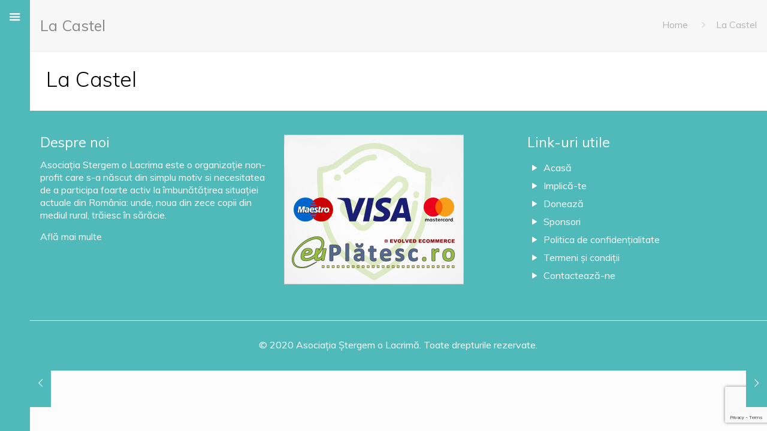

--- FILE ---
content_type: text/html; charset=utf-8
request_url: https://www.google.com/recaptcha/api2/anchor?ar=1&k=6LfKJcAZAAAAAC3H2E1Ky6tw9e-A02rzUY7vwzTr&co=aHR0cHM6Ly9zdGVyZ2Vtb2xhY3JpbWEucm86NDQz&hl=en&v=N67nZn4AqZkNcbeMu4prBgzg&size=invisible&anchor-ms=20000&execute-ms=30000&cb=ir3q9zturv7q
body_size: 48704
content:
<!DOCTYPE HTML><html dir="ltr" lang="en"><head><meta http-equiv="Content-Type" content="text/html; charset=UTF-8">
<meta http-equiv="X-UA-Compatible" content="IE=edge">
<title>reCAPTCHA</title>
<style type="text/css">
/* cyrillic-ext */
@font-face {
  font-family: 'Roboto';
  font-style: normal;
  font-weight: 400;
  font-stretch: 100%;
  src: url(//fonts.gstatic.com/s/roboto/v48/KFO7CnqEu92Fr1ME7kSn66aGLdTylUAMa3GUBHMdazTgWw.woff2) format('woff2');
  unicode-range: U+0460-052F, U+1C80-1C8A, U+20B4, U+2DE0-2DFF, U+A640-A69F, U+FE2E-FE2F;
}
/* cyrillic */
@font-face {
  font-family: 'Roboto';
  font-style: normal;
  font-weight: 400;
  font-stretch: 100%;
  src: url(//fonts.gstatic.com/s/roboto/v48/KFO7CnqEu92Fr1ME7kSn66aGLdTylUAMa3iUBHMdazTgWw.woff2) format('woff2');
  unicode-range: U+0301, U+0400-045F, U+0490-0491, U+04B0-04B1, U+2116;
}
/* greek-ext */
@font-face {
  font-family: 'Roboto';
  font-style: normal;
  font-weight: 400;
  font-stretch: 100%;
  src: url(//fonts.gstatic.com/s/roboto/v48/KFO7CnqEu92Fr1ME7kSn66aGLdTylUAMa3CUBHMdazTgWw.woff2) format('woff2');
  unicode-range: U+1F00-1FFF;
}
/* greek */
@font-face {
  font-family: 'Roboto';
  font-style: normal;
  font-weight: 400;
  font-stretch: 100%;
  src: url(//fonts.gstatic.com/s/roboto/v48/KFO7CnqEu92Fr1ME7kSn66aGLdTylUAMa3-UBHMdazTgWw.woff2) format('woff2');
  unicode-range: U+0370-0377, U+037A-037F, U+0384-038A, U+038C, U+038E-03A1, U+03A3-03FF;
}
/* math */
@font-face {
  font-family: 'Roboto';
  font-style: normal;
  font-weight: 400;
  font-stretch: 100%;
  src: url(//fonts.gstatic.com/s/roboto/v48/KFO7CnqEu92Fr1ME7kSn66aGLdTylUAMawCUBHMdazTgWw.woff2) format('woff2');
  unicode-range: U+0302-0303, U+0305, U+0307-0308, U+0310, U+0312, U+0315, U+031A, U+0326-0327, U+032C, U+032F-0330, U+0332-0333, U+0338, U+033A, U+0346, U+034D, U+0391-03A1, U+03A3-03A9, U+03B1-03C9, U+03D1, U+03D5-03D6, U+03F0-03F1, U+03F4-03F5, U+2016-2017, U+2034-2038, U+203C, U+2040, U+2043, U+2047, U+2050, U+2057, U+205F, U+2070-2071, U+2074-208E, U+2090-209C, U+20D0-20DC, U+20E1, U+20E5-20EF, U+2100-2112, U+2114-2115, U+2117-2121, U+2123-214F, U+2190, U+2192, U+2194-21AE, U+21B0-21E5, U+21F1-21F2, U+21F4-2211, U+2213-2214, U+2216-22FF, U+2308-230B, U+2310, U+2319, U+231C-2321, U+2336-237A, U+237C, U+2395, U+239B-23B7, U+23D0, U+23DC-23E1, U+2474-2475, U+25AF, U+25B3, U+25B7, U+25BD, U+25C1, U+25CA, U+25CC, U+25FB, U+266D-266F, U+27C0-27FF, U+2900-2AFF, U+2B0E-2B11, U+2B30-2B4C, U+2BFE, U+3030, U+FF5B, U+FF5D, U+1D400-1D7FF, U+1EE00-1EEFF;
}
/* symbols */
@font-face {
  font-family: 'Roboto';
  font-style: normal;
  font-weight: 400;
  font-stretch: 100%;
  src: url(//fonts.gstatic.com/s/roboto/v48/KFO7CnqEu92Fr1ME7kSn66aGLdTylUAMaxKUBHMdazTgWw.woff2) format('woff2');
  unicode-range: U+0001-000C, U+000E-001F, U+007F-009F, U+20DD-20E0, U+20E2-20E4, U+2150-218F, U+2190, U+2192, U+2194-2199, U+21AF, U+21E6-21F0, U+21F3, U+2218-2219, U+2299, U+22C4-22C6, U+2300-243F, U+2440-244A, U+2460-24FF, U+25A0-27BF, U+2800-28FF, U+2921-2922, U+2981, U+29BF, U+29EB, U+2B00-2BFF, U+4DC0-4DFF, U+FFF9-FFFB, U+10140-1018E, U+10190-1019C, U+101A0, U+101D0-101FD, U+102E0-102FB, U+10E60-10E7E, U+1D2C0-1D2D3, U+1D2E0-1D37F, U+1F000-1F0FF, U+1F100-1F1AD, U+1F1E6-1F1FF, U+1F30D-1F30F, U+1F315, U+1F31C, U+1F31E, U+1F320-1F32C, U+1F336, U+1F378, U+1F37D, U+1F382, U+1F393-1F39F, U+1F3A7-1F3A8, U+1F3AC-1F3AF, U+1F3C2, U+1F3C4-1F3C6, U+1F3CA-1F3CE, U+1F3D4-1F3E0, U+1F3ED, U+1F3F1-1F3F3, U+1F3F5-1F3F7, U+1F408, U+1F415, U+1F41F, U+1F426, U+1F43F, U+1F441-1F442, U+1F444, U+1F446-1F449, U+1F44C-1F44E, U+1F453, U+1F46A, U+1F47D, U+1F4A3, U+1F4B0, U+1F4B3, U+1F4B9, U+1F4BB, U+1F4BF, U+1F4C8-1F4CB, U+1F4D6, U+1F4DA, U+1F4DF, U+1F4E3-1F4E6, U+1F4EA-1F4ED, U+1F4F7, U+1F4F9-1F4FB, U+1F4FD-1F4FE, U+1F503, U+1F507-1F50B, U+1F50D, U+1F512-1F513, U+1F53E-1F54A, U+1F54F-1F5FA, U+1F610, U+1F650-1F67F, U+1F687, U+1F68D, U+1F691, U+1F694, U+1F698, U+1F6AD, U+1F6B2, U+1F6B9-1F6BA, U+1F6BC, U+1F6C6-1F6CF, U+1F6D3-1F6D7, U+1F6E0-1F6EA, U+1F6F0-1F6F3, U+1F6F7-1F6FC, U+1F700-1F7FF, U+1F800-1F80B, U+1F810-1F847, U+1F850-1F859, U+1F860-1F887, U+1F890-1F8AD, U+1F8B0-1F8BB, U+1F8C0-1F8C1, U+1F900-1F90B, U+1F93B, U+1F946, U+1F984, U+1F996, U+1F9E9, U+1FA00-1FA6F, U+1FA70-1FA7C, U+1FA80-1FA89, U+1FA8F-1FAC6, U+1FACE-1FADC, U+1FADF-1FAE9, U+1FAF0-1FAF8, U+1FB00-1FBFF;
}
/* vietnamese */
@font-face {
  font-family: 'Roboto';
  font-style: normal;
  font-weight: 400;
  font-stretch: 100%;
  src: url(//fonts.gstatic.com/s/roboto/v48/KFO7CnqEu92Fr1ME7kSn66aGLdTylUAMa3OUBHMdazTgWw.woff2) format('woff2');
  unicode-range: U+0102-0103, U+0110-0111, U+0128-0129, U+0168-0169, U+01A0-01A1, U+01AF-01B0, U+0300-0301, U+0303-0304, U+0308-0309, U+0323, U+0329, U+1EA0-1EF9, U+20AB;
}
/* latin-ext */
@font-face {
  font-family: 'Roboto';
  font-style: normal;
  font-weight: 400;
  font-stretch: 100%;
  src: url(//fonts.gstatic.com/s/roboto/v48/KFO7CnqEu92Fr1ME7kSn66aGLdTylUAMa3KUBHMdazTgWw.woff2) format('woff2');
  unicode-range: U+0100-02BA, U+02BD-02C5, U+02C7-02CC, U+02CE-02D7, U+02DD-02FF, U+0304, U+0308, U+0329, U+1D00-1DBF, U+1E00-1E9F, U+1EF2-1EFF, U+2020, U+20A0-20AB, U+20AD-20C0, U+2113, U+2C60-2C7F, U+A720-A7FF;
}
/* latin */
@font-face {
  font-family: 'Roboto';
  font-style: normal;
  font-weight: 400;
  font-stretch: 100%;
  src: url(//fonts.gstatic.com/s/roboto/v48/KFO7CnqEu92Fr1ME7kSn66aGLdTylUAMa3yUBHMdazQ.woff2) format('woff2');
  unicode-range: U+0000-00FF, U+0131, U+0152-0153, U+02BB-02BC, U+02C6, U+02DA, U+02DC, U+0304, U+0308, U+0329, U+2000-206F, U+20AC, U+2122, U+2191, U+2193, U+2212, U+2215, U+FEFF, U+FFFD;
}
/* cyrillic-ext */
@font-face {
  font-family: 'Roboto';
  font-style: normal;
  font-weight: 500;
  font-stretch: 100%;
  src: url(//fonts.gstatic.com/s/roboto/v48/KFO7CnqEu92Fr1ME7kSn66aGLdTylUAMa3GUBHMdazTgWw.woff2) format('woff2');
  unicode-range: U+0460-052F, U+1C80-1C8A, U+20B4, U+2DE0-2DFF, U+A640-A69F, U+FE2E-FE2F;
}
/* cyrillic */
@font-face {
  font-family: 'Roboto';
  font-style: normal;
  font-weight: 500;
  font-stretch: 100%;
  src: url(//fonts.gstatic.com/s/roboto/v48/KFO7CnqEu92Fr1ME7kSn66aGLdTylUAMa3iUBHMdazTgWw.woff2) format('woff2');
  unicode-range: U+0301, U+0400-045F, U+0490-0491, U+04B0-04B1, U+2116;
}
/* greek-ext */
@font-face {
  font-family: 'Roboto';
  font-style: normal;
  font-weight: 500;
  font-stretch: 100%;
  src: url(//fonts.gstatic.com/s/roboto/v48/KFO7CnqEu92Fr1ME7kSn66aGLdTylUAMa3CUBHMdazTgWw.woff2) format('woff2');
  unicode-range: U+1F00-1FFF;
}
/* greek */
@font-face {
  font-family: 'Roboto';
  font-style: normal;
  font-weight: 500;
  font-stretch: 100%;
  src: url(//fonts.gstatic.com/s/roboto/v48/KFO7CnqEu92Fr1ME7kSn66aGLdTylUAMa3-UBHMdazTgWw.woff2) format('woff2');
  unicode-range: U+0370-0377, U+037A-037F, U+0384-038A, U+038C, U+038E-03A1, U+03A3-03FF;
}
/* math */
@font-face {
  font-family: 'Roboto';
  font-style: normal;
  font-weight: 500;
  font-stretch: 100%;
  src: url(//fonts.gstatic.com/s/roboto/v48/KFO7CnqEu92Fr1ME7kSn66aGLdTylUAMawCUBHMdazTgWw.woff2) format('woff2');
  unicode-range: U+0302-0303, U+0305, U+0307-0308, U+0310, U+0312, U+0315, U+031A, U+0326-0327, U+032C, U+032F-0330, U+0332-0333, U+0338, U+033A, U+0346, U+034D, U+0391-03A1, U+03A3-03A9, U+03B1-03C9, U+03D1, U+03D5-03D6, U+03F0-03F1, U+03F4-03F5, U+2016-2017, U+2034-2038, U+203C, U+2040, U+2043, U+2047, U+2050, U+2057, U+205F, U+2070-2071, U+2074-208E, U+2090-209C, U+20D0-20DC, U+20E1, U+20E5-20EF, U+2100-2112, U+2114-2115, U+2117-2121, U+2123-214F, U+2190, U+2192, U+2194-21AE, U+21B0-21E5, U+21F1-21F2, U+21F4-2211, U+2213-2214, U+2216-22FF, U+2308-230B, U+2310, U+2319, U+231C-2321, U+2336-237A, U+237C, U+2395, U+239B-23B7, U+23D0, U+23DC-23E1, U+2474-2475, U+25AF, U+25B3, U+25B7, U+25BD, U+25C1, U+25CA, U+25CC, U+25FB, U+266D-266F, U+27C0-27FF, U+2900-2AFF, U+2B0E-2B11, U+2B30-2B4C, U+2BFE, U+3030, U+FF5B, U+FF5D, U+1D400-1D7FF, U+1EE00-1EEFF;
}
/* symbols */
@font-face {
  font-family: 'Roboto';
  font-style: normal;
  font-weight: 500;
  font-stretch: 100%;
  src: url(//fonts.gstatic.com/s/roboto/v48/KFO7CnqEu92Fr1ME7kSn66aGLdTylUAMaxKUBHMdazTgWw.woff2) format('woff2');
  unicode-range: U+0001-000C, U+000E-001F, U+007F-009F, U+20DD-20E0, U+20E2-20E4, U+2150-218F, U+2190, U+2192, U+2194-2199, U+21AF, U+21E6-21F0, U+21F3, U+2218-2219, U+2299, U+22C4-22C6, U+2300-243F, U+2440-244A, U+2460-24FF, U+25A0-27BF, U+2800-28FF, U+2921-2922, U+2981, U+29BF, U+29EB, U+2B00-2BFF, U+4DC0-4DFF, U+FFF9-FFFB, U+10140-1018E, U+10190-1019C, U+101A0, U+101D0-101FD, U+102E0-102FB, U+10E60-10E7E, U+1D2C0-1D2D3, U+1D2E0-1D37F, U+1F000-1F0FF, U+1F100-1F1AD, U+1F1E6-1F1FF, U+1F30D-1F30F, U+1F315, U+1F31C, U+1F31E, U+1F320-1F32C, U+1F336, U+1F378, U+1F37D, U+1F382, U+1F393-1F39F, U+1F3A7-1F3A8, U+1F3AC-1F3AF, U+1F3C2, U+1F3C4-1F3C6, U+1F3CA-1F3CE, U+1F3D4-1F3E0, U+1F3ED, U+1F3F1-1F3F3, U+1F3F5-1F3F7, U+1F408, U+1F415, U+1F41F, U+1F426, U+1F43F, U+1F441-1F442, U+1F444, U+1F446-1F449, U+1F44C-1F44E, U+1F453, U+1F46A, U+1F47D, U+1F4A3, U+1F4B0, U+1F4B3, U+1F4B9, U+1F4BB, U+1F4BF, U+1F4C8-1F4CB, U+1F4D6, U+1F4DA, U+1F4DF, U+1F4E3-1F4E6, U+1F4EA-1F4ED, U+1F4F7, U+1F4F9-1F4FB, U+1F4FD-1F4FE, U+1F503, U+1F507-1F50B, U+1F50D, U+1F512-1F513, U+1F53E-1F54A, U+1F54F-1F5FA, U+1F610, U+1F650-1F67F, U+1F687, U+1F68D, U+1F691, U+1F694, U+1F698, U+1F6AD, U+1F6B2, U+1F6B9-1F6BA, U+1F6BC, U+1F6C6-1F6CF, U+1F6D3-1F6D7, U+1F6E0-1F6EA, U+1F6F0-1F6F3, U+1F6F7-1F6FC, U+1F700-1F7FF, U+1F800-1F80B, U+1F810-1F847, U+1F850-1F859, U+1F860-1F887, U+1F890-1F8AD, U+1F8B0-1F8BB, U+1F8C0-1F8C1, U+1F900-1F90B, U+1F93B, U+1F946, U+1F984, U+1F996, U+1F9E9, U+1FA00-1FA6F, U+1FA70-1FA7C, U+1FA80-1FA89, U+1FA8F-1FAC6, U+1FACE-1FADC, U+1FADF-1FAE9, U+1FAF0-1FAF8, U+1FB00-1FBFF;
}
/* vietnamese */
@font-face {
  font-family: 'Roboto';
  font-style: normal;
  font-weight: 500;
  font-stretch: 100%;
  src: url(//fonts.gstatic.com/s/roboto/v48/KFO7CnqEu92Fr1ME7kSn66aGLdTylUAMa3OUBHMdazTgWw.woff2) format('woff2');
  unicode-range: U+0102-0103, U+0110-0111, U+0128-0129, U+0168-0169, U+01A0-01A1, U+01AF-01B0, U+0300-0301, U+0303-0304, U+0308-0309, U+0323, U+0329, U+1EA0-1EF9, U+20AB;
}
/* latin-ext */
@font-face {
  font-family: 'Roboto';
  font-style: normal;
  font-weight: 500;
  font-stretch: 100%;
  src: url(//fonts.gstatic.com/s/roboto/v48/KFO7CnqEu92Fr1ME7kSn66aGLdTylUAMa3KUBHMdazTgWw.woff2) format('woff2');
  unicode-range: U+0100-02BA, U+02BD-02C5, U+02C7-02CC, U+02CE-02D7, U+02DD-02FF, U+0304, U+0308, U+0329, U+1D00-1DBF, U+1E00-1E9F, U+1EF2-1EFF, U+2020, U+20A0-20AB, U+20AD-20C0, U+2113, U+2C60-2C7F, U+A720-A7FF;
}
/* latin */
@font-face {
  font-family: 'Roboto';
  font-style: normal;
  font-weight: 500;
  font-stretch: 100%;
  src: url(//fonts.gstatic.com/s/roboto/v48/KFO7CnqEu92Fr1ME7kSn66aGLdTylUAMa3yUBHMdazQ.woff2) format('woff2');
  unicode-range: U+0000-00FF, U+0131, U+0152-0153, U+02BB-02BC, U+02C6, U+02DA, U+02DC, U+0304, U+0308, U+0329, U+2000-206F, U+20AC, U+2122, U+2191, U+2193, U+2212, U+2215, U+FEFF, U+FFFD;
}
/* cyrillic-ext */
@font-face {
  font-family: 'Roboto';
  font-style: normal;
  font-weight: 900;
  font-stretch: 100%;
  src: url(//fonts.gstatic.com/s/roboto/v48/KFO7CnqEu92Fr1ME7kSn66aGLdTylUAMa3GUBHMdazTgWw.woff2) format('woff2');
  unicode-range: U+0460-052F, U+1C80-1C8A, U+20B4, U+2DE0-2DFF, U+A640-A69F, U+FE2E-FE2F;
}
/* cyrillic */
@font-face {
  font-family: 'Roboto';
  font-style: normal;
  font-weight: 900;
  font-stretch: 100%;
  src: url(//fonts.gstatic.com/s/roboto/v48/KFO7CnqEu92Fr1ME7kSn66aGLdTylUAMa3iUBHMdazTgWw.woff2) format('woff2');
  unicode-range: U+0301, U+0400-045F, U+0490-0491, U+04B0-04B1, U+2116;
}
/* greek-ext */
@font-face {
  font-family: 'Roboto';
  font-style: normal;
  font-weight: 900;
  font-stretch: 100%;
  src: url(//fonts.gstatic.com/s/roboto/v48/KFO7CnqEu92Fr1ME7kSn66aGLdTylUAMa3CUBHMdazTgWw.woff2) format('woff2');
  unicode-range: U+1F00-1FFF;
}
/* greek */
@font-face {
  font-family: 'Roboto';
  font-style: normal;
  font-weight: 900;
  font-stretch: 100%;
  src: url(//fonts.gstatic.com/s/roboto/v48/KFO7CnqEu92Fr1ME7kSn66aGLdTylUAMa3-UBHMdazTgWw.woff2) format('woff2');
  unicode-range: U+0370-0377, U+037A-037F, U+0384-038A, U+038C, U+038E-03A1, U+03A3-03FF;
}
/* math */
@font-face {
  font-family: 'Roboto';
  font-style: normal;
  font-weight: 900;
  font-stretch: 100%;
  src: url(//fonts.gstatic.com/s/roboto/v48/KFO7CnqEu92Fr1ME7kSn66aGLdTylUAMawCUBHMdazTgWw.woff2) format('woff2');
  unicode-range: U+0302-0303, U+0305, U+0307-0308, U+0310, U+0312, U+0315, U+031A, U+0326-0327, U+032C, U+032F-0330, U+0332-0333, U+0338, U+033A, U+0346, U+034D, U+0391-03A1, U+03A3-03A9, U+03B1-03C9, U+03D1, U+03D5-03D6, U+03F0-03F1, U+03F4-03F5, U+2016-2017, U+2034-2038, U+203C, U+2040, U+2043, U+2047, U+2050, U+2057, U+205F, U+2070-2071, U+2074-208E, U+2090-209C, U+20D0-20DC, U+20E1, U+20E5-20EF, U+2100-2112, U+2114-2115, U+2117-2121, U+2123-214F, U+2190, U+2192, U+2194-21AE, U+21B0-21E5, U+21F1-21F2, U+21F4-2211, U+2213-2214, U+2216-22FF, U+2308-230B, U+2310, U+2319, U+231C-2321, U+2336-237A, U+237C, U+2395, U+239B-23B7, U+23D0, U+23DC-23E1, U+2474-2475, U+25AF, U+25B3, U+25B7, U+25BD, U+25C1, U+25CA, U+25CC, U+25FB, U+266D-266F, U+27C0-27FF, U+2900-2AFF, U+2B0E-2B11, U+2B30-2B4C, U+2BFE, U+3030, U+FF5B, U+FF5D, U+1D400-1D7FF, U+1EE00-1EEFF;
}
/* symbols */
@font-face {
  font-family: 'Roboto';
  font-style: normal;
  font-weight: 900;
  font-stretch: 100%;
  src: url(//fonts.gstatic.com/s/roboto/v48/KFO7CnqEu92Fr1ME7kSn66aGLdTylUAMaxKUBHMdazTgWw.woff2) format('woff2');
  unicode-range: U+0001-000C, U+000E-001F, U+007F-009F, U+20DD-20E0, U+20E2-20E4, U+2150-218F, U+2190, U+2192, U+2194-2199, U+21AF, U+21E6-21F0, U+21F3, U+2218-2219, U+2299, U+22C4-22C6, U+2300-243F, U+2440-244A, U+2460-24FF, U+25A0-27BF, U+2800-28FF, U+2921-2922, U+2981, U+29BF, U+29EB, U+2B00-2BFF, U+4DC0-4DFF, U+FFF9-FFFB, U+10140-1018E, U+10190-1019C, U+101A0, U+101D0-101FD, U+102E0-102FB, U+10E60-10E7E, U+1D2C0-1D2D3, U+1D2E0-1D37F, U+1F000-1F0FF, U+1F100-1F1AD, U+1F1E6-1F1FF, U+1F30D-1F30F, U+1F315, U+1F31C, U+1F31E, U+1F320-1F32C, U+1F336, U+1F378, U+1F37D, U+1F382, U+1F393-1F39F, U+1F3A7-1F3A8, U+1F3AC-1F3AF, U+1F3C2, U+1F3C4-1F3C6, U+1F3CA-1F3CE, U+1F3D4-1F3E0, U+1F3ED, U+1F3F1-1F3F3, U+1F3F5-1F3F7, U+1F408, U+1F415, U+1F41F, U+1F426, U+1F43F, U+1F441-1F442, U+1F444, U+1F446-1F449, U+1F44C-1F44E, U+1F453, U+1F46A, U+1F47D, U+1F4A3, U+1F4B0, U+1F4B3, U+1F4B9, U+1F4BB, U+1F4BF, U+1F4C8-1F4CB, U+1F4D6, U+1F4DA, U+1F4DF, U+1F4E3-1F4E6, U+1F4EA-1F4ED, U+1F4F7, U+1F4F9-1F4FB, U+1F4FD-1F4FE, U+1F503, U+1F507-1F50B, U+1F50D, U+1F512-1F513, U+1F53E-1F54A, U+1F54F-1F5FA, U+1F610, U+1F650-1F67F, U+1F687, U+1F68D, U+1F691, U+1F694, U+1F698, U+1F6AD, U+1F6B2, U+1F6B9-1F6BA, U+1F6BC, U+1F6C6-1F6CF, U+1F6D3-1F6D7, U+1F6E0-1F6EA, U+1F6F0-1F6F3, U+1F6F7-1F6FC, U+1F700-1F7FF, U+1F800-1F80B, U+1F810-1F847, U+1F850-1F859, U+1F860-1F887, U+1F890-1F8AD, U+1F8B0-1F8BB, U+1F8C0-1F8C1, U+1F900-1F90B, U+1F93B, U+1F946, U+1F984, U+1F996, U+1F9E9, U+1FA00-1FA6F, U+1FA70-1FA7C, U+1FA80-1FA89, U+1FA8F-1FAC6, U+1FACE-1FADC, U+1FADF-1FAE9, U+1FAF0-1FAF8, U+1FB00-1FBFF;
}
/* vietnamese */
@font-face {
  font-family: 'Roboto';
  font-style: normal;
  font-weight: 900;
  font-stretch: 100%;
  src: url(//fonts.gstatic.com/s/roboto/v48/KFO7CnqEu92Fr1ME7kSn66aGLdTylUAMa3OUBHMdazTgWw.woff2) format('woff2');
  unicode-range: U+0102-0103, U+0110-0111, U+0128-0129, U+0168-0169, U+01A0-01A1, U+01AF-01B0, U+0300-0301, U+0303-0304, U+0308-0309, U+0323, U+0329, U+1EA0-1EF9, U+20AB;
}
/* latin-ext */
@font-face {
  font-family: 'Roboto';
  font-style: normal;
  font-weight: 900;
  font-stretch: 100%;
  src: url(//fonts.gstatic.com/s/roboto/v48/KFO7CnqEu92Fr1ME7kSn66aGLdTylUAMa3KUBHMdazTgWw.woff2) format('woff2');
  unicode-range: U+0100-02BA, U+02BD-02C5, U+02C7-02CC, U+02CE-02D7, U+02DD-02FF, U+0304, U+0308, U+0329, U+1D00-1DBF, U+1E00-1E9F, U+1EF2-1EFF, U+2020, U+20A0-20AB, U+20AD-20C0, U+2113, U+2C60-2C7F, U+A720-A7FF;
}
/* latin */
@font-face {
  font-family: 'Roboto';
  font-style: normal;
  font-weight: 900;
  font-stretch: 100%;
  src: url(//fonts.gstatic.com/s/roboto/v48/KFO7CnqEu92Fr1ME7kSn66aGLdTylUAMa3yUBHMdazQ.woff2) format('woff2');
  unicode-range: U+0000-00FF, U+0131, U+0152-0153, U+02BB-02BC, U+02C6, U+02DA, U+02DC, U+0304, U+0308, U+0329, U+2000-206F, U+20AC, U+2122, U+2191, U+2193, U+2212, U+2215, U+FEFF, U+FFFD;
}

</style>
<link rel="stylesheet" type="text/css" href="https://www.gstatic.com/recaptcha/releases/N67nZn4AqZkNcbeMu4prBgzg/styles__ltr.css">
<script nonce="oIMfgTNizkWTC6AmI13YWQ" type="text/javascript">window['__recaptcha_api'] = 'https://www.google.com/recaptcha/api2/';</script>
<script type="text/javascript" src="https://www.gstatic.com/recaptcha/releases/N67nZn4AqZkNcbeMu4prBgzg/recaptcha__en.js" nonce="oIMfgTNizkWTC6AmI13YWQ">
      
    </script></head>
<body><div id="rc-anchor-alert" class="rc-anchor-alert"></div>
<input type="hidden" id="recaptcha-token" value="[base64]">
<script type="text/javascript" nonce="oIMfgTNizkWTC6AmI13YWQ">
      recaptcha.anchor.Main.init("[\x22ainput\x22,[\x22bgdata\x22,\x22\x22,\[base64]/[base64]/[base64]/[base64]/[base64]/UltsKytdPUU6KEU8MjA0OD9SW2wrK109RT4+NnwxOTI6KChFJjY0NTEyKT09NTUyOTYmJk0rMTxjLmxlbmd0aCYmKGMuY2hhckNvZGVBdChNKzEpJjY0NTEyKT09NTYzMjA/[base64]/[base64]/[base64]/[base64]/[base64]/[base64]/[base64]\x22,\[base64]\\u003d\x22,\x22GcOhw7zDhMOMYgLDrcOiwoDCkcOcdcKUwpDDqMOyw61pwpwHHQsUw7hGVlUQdj/DjkbDuMOoE8KmRsOGw5saLsO5GsKdw74Wwq3CncK4w6nDoQPDg8O4WMKKci9Gax/DocOEOsOgw73DmcK8wphow77DtiokCETCizYSSVoQNm8Pw643HsO7wolmPwLCkB3Ds8Opwo1dwrRsJsKHCGXDswckcMKucCdiw4rCp8OqacKKV1law6t8NWHCl8ODXyjDhzp2wrLCuMKPw5YOw4PDjMKVeMOnYHzDp3XCnMOow5/[base64]/CvCJgCHnDqMKQNcK5IcOHMcK2G2Aow5IDeAHDkmzCgcOawrDDlsOMwr1ZIlvDisOuNljDqBhYNWF8JsKJIMKUYMK/w7PChSbDlsO/[base64]/Co2QyazJsDxfDgMOqw6jDh8K+w7pKbMOHVXF9wqXDthFww77Dv8K7GSTDqsKqwoI9GkPCpStvw6gmwpfCoko+RsOnfkxWw44cBMKNwoUYwo1KW8OAf8O6w5RnAznDtEPCucKAA8KYGMKGCMKFw5vCtsKSwoAww7nDiV4Hw7jDtgvCuVNNw7EfEMK/Hi/Cv8OKwoDDo8OXX8KdWMKqF10+w6JmwroHKsO1w53DgVLDojhXP8KqPsKzwo7CpsKwworCgsOiwoPCvsK+dMOUMjErN8KwJlPDl8OGw7gOeT4sJmvDisKMw63Dgz1lw4xdw6YpSgTCgcOWw5LCmMKfwoV7KMKIwpfDuGvDt8KdIy4Dwr/DpnIJKMOJw7Ydw4M8ScKLbS1UTXNYwoFIwq3CmSs0w7jClsKZJE/[base64]/DvDsuw5vDsWkFfcKqYMKofRLCvcORCMOaWcKzwpwcw5jCkXfClMKhb8KibcK4wqoOP8Omw6ROwqjDu8OyN2IQR8KWw6EydcKLTk7Dn8O2wo1VTcO3w6fCkhDCqlYAwpYCwpFVTcKYbMKIMyHDil1kK8KuwqHCjsObw6LDiMKyw6/[base64]/Dg8OyOMKfND4NVsK/Wx4qQ8OgAsONQMK2PsKBwq3DtX/[base64]/Dny3Dv8Ohw7bDoR/Cjz7DjAV5w4TDlDZoasOqO3rCpgHDrcOAw7YjCBFww6NMPsKUL8OOImQEaALDgV3Cl8OZP8OjKsOkQX3CkcKUPsO2RHvCuAXCtcKVL8O/wprDoBUbYCMdwqTDl8Kcw6zDoMOgw4jCv8KTRR1Yw4/[base64]/DtSdmAQ1/AlDDh8OPGMOsNjlGFl3ClytvEX46w69lVW/[base64]/[base64]/Dl8Obwq7DtcKYwq7DosKhW2BGw6YEVCjCrcKYw6bDu8O1w6bCvcKrwoLCoSzCmUAPw6LCp8K7WT1yVATDoyFtwrbChsKOwq3DmFrCkcKew75nw6/CiMKNw5QUJcKfw53DuDTDsiXClWolTwXDtmI8d3U1wrxoe8OtWiMcTwvDlcOhw45zw78Hw6DDhBvDsErDh8KVwpHCrcK/wqIDLsOUSsKscUx4N8Knw6TCtzF5M03Di8OaWVjDt8OcwoQGw6PCghjCpl3CugzCtVTClMOdR8OiVMOBC8OQG8KxDm4Gw4MWwpZzZcOzP8OyASBlwrbCjcKcwqzDklF1w7srwp/CuMOywpYzV8OSw6XCgCjCn2TCgMKxw7dPU8KUwqorw4rDi8KWwrnCkg3CtngMdsO7wqRlC8KfLcKkFS5kdlpFw6LDk8KLdE82dcOhwosMw5Zgw5wXNm5ARSsXUcKPb8OpwrfDksKbwrPChEjDuMO/NcKnG8O7McO1w4/DocK8w4HCo3TCuXsnHX9vV2nDtsOsbcOeccKtCsK9w5w8GW5yaXDCmSvCuk10wqDDnGNHUMKsw6LDgcKKwrgyw51Hw53DvMKewovCosOJdcKxw4LDl8Ozwo4mNQbCrsKGw6LCgsOxK3nCqcOWwpvDm8KuKA/[base64]/wqp9w5bCn8Oqw55zwpRlwrbCh3FlahvClsOAACUOw4HCjMKoBzhnwqzCrkbCrxomHAjCtDYWIBfCvUfCrRVyGknCvsOjw5rCnznCvGsRWMKlw5kXVsOSwqt9woDCrsO8C1J/wqjDsWnCuTjDsnLCjz0ifMOTFcOJw6gGw7zDqU0qwoDDt8OTw4HCqCzDvQR0PknCg8OSw74WO0hAF8OZw4PDpSfDrx9aeCfDocKHw4fCkcOWTMOJw6/Cligww4drdnslfXTDlMOgTsKDw6RDw5vCiRDDl3nDiEcSUcKjXWsMblhzd8KDN8Ogw7LDuDrCosKiw45dwq7DvgTDksOJe8OUDcKKCiJfVkhaw709YHzDs8KTDFEzw5bDg1lYAsOVXEjDlTDDhjQPNMK8ZnHDscOpwpnDmF0Vwo/DjyZZEcOtc3ENUAXCoMKGw7xoJi/DjsOcwrbClcKCw6AJw5bDgMOfw5XDu0XDgMKjw6rDvyrCiMKYw6/[base64]/E3XDlsK4wqMEJ3Q9UcKnwozDk8KfFsO9HMKzwq49NcOQw67CrMKoCUV0w6TCrylBUk5lw63CpMOjKsOBTy7Cm1NkwqJMHUzCusOPw4pIZA16BMOuwrcuecKWJ8KFwqJrw4ZxUyTCpnpEwp3CjcKVEmU9w5I4wq4tdMKxwqDCp2/Dl8Kdf8OewofCgCFYFgfDg8OQwrzCikXDtUtlw6dDK3/ChsOSwrUnZ8OaPcKkDnVmw6HDvFA/[base64]/[base64]/asKzwoTDsMKjfgjCv8Knw6Z+OsOKw67Cj3jCksKgaG/Du0zDjxjDqDPCjMKdw5wKwrXDvyzCvUpGwoUCw5YICsKGYsKew6tywrsvwqrCkE7DqFIUw7zDih7ClE7DsgQBwpzDgsKzw7JBXl3DvgvCgcOHw548w4zDksKdwpLCqUHCoMOPwpjDkcOvw7cOMR/CrlPDpQoHDGDCuVlgw7Egw5LCmFrCskrCr8KSw4rCpC4Iwq/Co8KswrtvW8Ovwp1PP2nDnmp9WMK9wq8jw4fCgMODwpjDj8OuPwjDhcKywq3CtTXDvcKhIcOZw7/[base64]/XE7Cr8KVIcOyw5gXwopSLi9hw5DCvcK4C8KOwp98wqHCu8K6FsOCciQwwoIDbsKvwozCqg/[base64]/DqMOSQyXCmUpuwoHCr8K7wqc8wqkaMcOACGBSScK9wqQJYsKdS8Onwr/CvsOjw6rDoDtTJMKTQcOhWV3Ch0pIwpsnwrMBBMOTwpHCnQjCimJoD8KDYMKhw6Y/FWYDKHcoWcKgwrDDkyHDiMKUw47CoAwreh1uXUshw5U0wp/[base64]/aUfDuz1rKcK2w4F/wq/[base64]/DtMOPwpV+ScKWwoNlLllfVH/DnsKsPMOHccOZfAg0w7NmLcK7eEt7w7oIw5YXw4bDi8O6wrt0ZizDpcKPw6jDlAJHTWVdasOWJ2fDpcKywq12VMKzUFg5GsOhUsOqwo8dAWQreMOORTbDkD7Cm8K8w6/CvMOVXMOhwrQgw7rDlsKVP2XCk8K4bcKjeBtJS8ORC2jCsDIDwqrDkBTDjCHCri/Dp2XDuEQgw77Cv1DDhcKkCwM/dcKdwoR6wqU7wp7Dl0Rmw49scsKRcRvDqsKJNcObG2jDsgjCuAA8RB81LsO6a8Oaw5gWw61nOcOAw4XDgGk9ZV7Dn8Kpw5JAfcO9Q1zCrcO8wrDCrsKnwq9pwox7RVdhKn7Ckw7CkmfDilHCqsKEf8ObecKoCzfDo8OJVwDDrnFxdHPDl8KaI8OpwpEWCH8KZMOuXcK/wow0dMOCwqLDgxMtQVzDqQAIw7Q4wqjDkE/DkiYXw7Njw5/DikbCt8KHEcKmwoXCiTd+woDDsUt7fMKtaR8Jw7NTw4MDw59HwqhmaMOsFsKLWsOXPcORMcOHw7DCrEzCp3bCt8K9w5/[base64]/CkMKmLxjCvcKtwrPCp8OWw7ZtNsKRwqYqHiTChzLDsGrCpcOLZ8KfIMOBeRRZwqvDjxdYwqXCkwR4cMO9w4oUJHY5wobDlcOBDMK1KU4FcXTDr8Osw5Z6w5vCm0PCpWPCsi/DkVl2wqTDjsO1w7wiPsO3w7rCh8KBw7w9XMKswq7CrsK5TcOpSMOiw7N0CSRDwp/[base64]/JsOPw40PcsKuDcKrZcOWw6IWVMKLwpA3G8KZV8KvWkFmw6fDssK1KsORSSJbbsOCf8OTwqzDoD08ZCNAw6xmwqbCocK5w7EnIMOYNMOvw68rw7DCmsOJw51QMsOUWMOjJHDCvsKJwqkawrRTZGFVTMKUwowZw6AAwrcKLsKvwptswpF/LMO7C8O4w7g4wpDCrnPCgcK/w47Ds8KoPBA4UcORWTTCv8Kawo51wrXCpMOxF8O/wq7Dr8ODw6MFG8KQw4QATT7Ckxk1ZMKhw6fCs8O2wpEVBn/[base64]/YMKFGwwDwqcCw5PDsTR/wpFUw4dDWSnDkcKCw7gkP8Kywo7DugNKbcOfw4jDqGXClQEEw7khwpw3IsKTVUgTwpvDocOgTnRUw5RBw47DpiQfw6XCnBtFLTHDpW0YQMOnwofCh11AVcOeVwp5EsOJPF8uwobCp8K9BgHDvcKFwr/[base64]/DlSUnwpZjwoYzwqpcwqfDv1PDr3LCtytQw6bCq8OMwrjDlXbCiMKgw6LDg03CiUHCmCfDk8KYW2rDhUHDlMOywozDhsKib8OxGMK5UcOkQsOqw4bCusOHw5fCsUE5DgsJUUhuTcKDVsO7w5LCsMOzwpROw7DDkSgyZsKIUxwUPMO/TRV4w6QFw7InCMKRJ8OtVcK/LMODCsKuw40RVXHDtMONw6ohZsKOw5dSw47CtVHCncOSwojCucOxw4zDicOBw4UKw5B8I8O2w51vcwjDq8OvOsKJw7MMw6DDsELCt8Kqw4/CpRTCocKSMEkyw57DhScMXRpUZQtTXT5YwpbDo0JtQ8ONHMK3BxwWesOew57DiEwOWGzCjBtmYHsJJWLDuzzDuDLCkVTChcKZWMKXS8KYAsO5AMOeV0Q8MBxlXsKfDiwiw5XDjMOOTMKgw7hAwqo7woLDjsKwwqUnw4/[base64]/[base64]/[base64]/[base64]/XTVbw6dObsKTIsOgw6zCnMOhw6rCuHDDgMOvUWzCilrDpcOgwpowSDEKw6cnw65ew57DosKKw5jDgcOKIMKTCyYcw641w6UIwpo+wqzDmsOfWE/ChsOWXjrCiWnCsFnDrMKAw6HClsO5fcKUEcOWw6k/[base64]/w6BNLGbCiMOYw4tVSMOYIEfDtMO5PD/Crgp3aMO0ATvDpDoUC8OYO8OgKcKPDnZ4fT4EwrfDvXZfwqkDP8K6wpbDl8O/wqhiw7JrwpTCosOICMOcw5xHQS7DhsKsC8O2wpVDw5A/w4TDgsONwoIJwrbCv8KCw4VBwpHDvcK8w5TCscOgw7N3fQPDnMOYO8OrwqLDr1towrTDnlZjw5Iww50dDMKZw60Gw5Bzw7HCiwsZwojCgsOvS3jClw4fFiIGw5Z6LcK8cSE1w6QTw43DhsOteMKcbcOyfzbCgMKRZy3DusK2BjBlAMOQw4jDtD/DqUARAsKibGzCrsK2RR8XQ8O0w4PCuMO+Ek1BwqbDnx/[base64]/w5nCry0KYFrDkSV5ZcK+M8KRw61ILRHChMO5SX1WW0JVGTltPsOAE1rDhRbDmkIDwpjDuzJcw71fwq/CpEnDim1fIHzDvsOSWn3Cj1khw5nDhRDCrMOxacKjFCp3wq3DnGHCmmUGwqPCh8OzA8OWTsOvwpjDoMO/[base64]/[base64]/CrVrCl8KENMKKwo0FFMKlGC93w7prXcOcbQw5wqrDgVlteD1gwqjCvWEjwoILw6E1UmcmfMKLw7plw6RMXcKyw5YGL8KlDMKmMAPDlMOdQS9cw6XCq8OPVS0gAxzDmcOsw75lJD4Zw6UNwrTDqsO8dMK6w4sVw5HDr3fDjcK2wpDDhcOTXMKDcMOVw4PDiMKNFcK/UsKEwoHDrh7DlkXCg01LEwfDusOXwqvCjTzCjsOOw5FFw6fCrBFcw7TDpFQ0esOqIGfDnUXCjCvDiAfCusK4w519WcO7WcOFO8KTEcO9woXCpMK1w5plw7xbw4g7Y2fDnDHChcKjXcKBw7QSw6LCvA/DgsOIH1wGO8OLF8KEJXDCi8OkNjQKL8O6woNYCGDDqmxjwqQydMK2MlQow4LDkFPDkcOkwp5mT8OhwqrCiysPw4JSDsOaHR/Ch2rDm0UTbAbCscO7w4DDkjhdXUo4BMKjwpkAwrREw7jDiGsMHgDCkD3DisKUAQLDhcO3wqQIwowPwoQSwqNAQsK5dnEZUMOlwq7Cr0RMw6LCqsOKwo5xVcK5BsOTw6IlwqXClQfCvcKrw5rCqcOywrpXw7/Dt8KVQRl4w5HCoMKBw7gQUsOeZzcFw4gFT2rDqMOiw5BcUMOOdyd3w5/CmHZ+XGFnCsO9wofDr31qw60zYcKRBcOgwo3Dr2jCoA7Di8OLesOqfjfClsKSwp3Du1Yqwqp4w7BbCsKnwoJ6fg7CugwAcDwIYMKNwqPCsXwyemI9wpLCrsKQDsOcwpnDvVvDl1/CgsOzwowfXAhZw7EGB8KgN8Osw6bDqVstTsKzwp9qUsOnwrXDuSjDpW/CjQAFccKsw7Q0woxSwoF/bGrCgsOvTGICP8KbdEI4wrwrOn/CiMO9wpcnNMOWwrQ2w5jDpcOpw6Vqw6XDshXDlsO+wqEjwpHDtsOJwpUZwrl/UMKJH8K4FTBmwq7DvsOjw5rDm1HDhEIewpLDim8DGcOZJmozw4sNwr1IDh7Dik1Zw4p+wp7CicOXwrrCh3YsH8Kvw7/[base64]/[base64]/w7nCiUcswrsxw4/Ct8KFUCdmSy4YwpfDhQLCtUXCkEnDj8OCO8Omw5zDsivCisKWXRLDkEVvw4g7G8KbwpnDh8OhL8OzwrzCgMKbOX3DhEXCuxTCplvDgB0iw7wkW8OyaMKEw4Q8WcKSwqvCu8KCwqcJAlLDpsKEEExBOsKKbsOiSzzCmGrCi8OnwqoGKh/[base64]/DpMKWGTfCkwVMwpLDhMO1wqdMwpcVRcOLwqfDkcO7JE5fRjnCkz85wqoDwpZ1N8KTw4HDh8Omw7oKw5N3QwA5bUHDi8KXPwPDn8OPdMKwcG7Cq8K/[base64]/ChMKBwpIfQMOFwr3CkMKTWsKdw6IIdcK8w6bDtsO3acKSNi3CjALDlsODw6NsWGcAV8Kew4bCu8Kzwr5xw4JZw7UAwqd7w4E8w4NZPsKUJnQdwpPCpMOsworCjMKbQ1sRwo/Cm8O3w5EaSnXChMOAw6I4BcKFKwxeJMOdBiIyw5VdCsO1ESdkc8KfwpMAMsK2GyXCv2wDw4NWwrfDqMOVw5PCqXTCtcKIHsK/wqLClcK5SCzDs8KhwrbCoSXCtT8zw5DDkkUrw4BGfRPCt8KEwpfDqBXClGfCssKAwoJlw70OwrURwpkuw4DDgjIaU8OTaMOTwr/[base64]/DjldSwrDCon9EKsK5fAvDkMOIwqMKwqJ9wrUFw6zCtMKHwo7CoWDCo0t/w5NmTsOjbzLDosOFE8OdEBTDoAkFw63CvUnCq8OYw4TCinNPQQjClcOuw65Gd8KEwpFnw5rDuQLDgUk9w5gAw5MawoLDmjJiw4gGGsKOXT0ZXzXDlMK4YgfCmcKiwrhxwrAuwq/CgcOuwqVpWcOOwrsbQDTDkcK6w4QYwqsYW8KXwrteK8Owwr/CgXjDjXDCjsOswoxfW3Qkw75hZsK6bXccwpULHMKDwpTCrERPLMKZScKaZcKjGMOWainDnVLDvcOwX8KFNBxYw4JtfSjDr8Kuw602aMKbb8KDw5bDlF7Cvk7Ds1lKJsK8Z8K9wp/DqiPDhDxgKC3CijITw5lhw498w7bCqGbDt8O5DxvCi8KMw6tXQ8KtwrDDtTXCu8KcwrZRw5N6csKIHMO2YsKXZMKxBMOfcFPCtFXCiMOww6HDvDvCpDcgwppTNUfCsMKww7DDvsObQUXDnBTDgcKrw6fDoCtnR8K5wpBXw57CgwPDq8KLwpROwrI/c3jDohU5aD7DhMOmRsO7HsORwrnDgxgTU8K0wq4ow6DCgFA4XcO4wrAPwpLDk8Kgw5dqwoYdYiFPw5gxbAbCqsKtwqdOw7PDujINwpg4TwtkX3rCoG0nwpjDh8KLZMKkB8OmTiLCi8Kjw6XDhMO+w6hOwqh4IzzClhHDoTYmwqHDu2YKKU/Ct3NBTBEew77DlMO1w4Vmw5DDj8OGV8OBPsKcOMKPf2xswofDgxXCpw3CviLCgUDCgcKTcMOPGF9tB1UXbsKHw6hFwpE5bcK7wqDCq2cBD2Ytw63CtUAUIWjClRYXwpHCnTE0BcKUecKTwqTCmXxhwolvw4nDg8K6w5/CqCk4w5xlw69/w4XDoh5Gw4VGDQs+wo0fOMOhw6fDrXgzw6s7KMOGwpbCmcOjwpfCsG1yV1oXPS/CusKQUBLDtRljX8O8FMOHwosCw4XDl8O5DHNiXsOeI8OKQcO3w6QWwqvDosOpGMKxM8OQwo90GhRrw5gqwpNkZyUpIlDCtcK4dhPDp8K8worDribDgsK2wqPDjDsvRDQZw4PDksOFM29Fw6Znan8pKBLCjTwEwpLDscO8BnNkTUcLw7PCqD/ChgDCrcKNw5PDvyB3w5pyw4U3BMOFw7HDsVJKwr4uOkdlw7gpN8OLBRDDviEEw7IRw7fCg1RqPDZawpNYOMOQHyZxBcK/YMKeF0ZJw6XDpMKTwpcsI3PDlxTCu1HDjWhDECfCtjPCjsKnD8OAwrIkbzcVwpAMOC/CrTpMYC0oCxlNLx4IwrVrw4Nrw7NbOsOlDMOUWRjCmiR5bhnCvcO4wpjDmMOtwphSTcOZNW/CsH/Dgm5TwqlYRsOpVwFuw5AkwoXDsMOawqRkeWkSw64uT1DCg8KzHRMIZFtJE0gnZwhywplaw5LCqBQdwp4Pw582woYsw5wbw6EUwq8uw53DhAbCuUNGwrDDqkhMSTg+X2QRwrBPFUcve2jCssOXw47DqUTDv3/[base64]/wplywrdXesKAw4cXw5zCm1sxfVwawqDDr2HDucKpG3nCpMKqw6AGwrTCrEXDqQc8wpwZGcK9woINwqsoME/CmMKAw6MJwofCrz/CjGgvAFfDr8K7dBQMw589wqB4cCbDog/DpcKww6gUwqrDpBkBw4MQwq57K1HCocKMw4UuwqsWw5Jsw7BPw5U9wowbbRoawoDCpBrDhsKvwpjDrGsnGMKkw7bDqsKuF3ZMERTCqsK6YW3DkcObd8O8wo7Cmwc8L8KhwroqIsO8w4kCTMKOCsKoYFRrw6/DrcOhwqrDj3UFwqdXwpnCtCbDqMOEPAZnw5dfwr54XjXCpsOwMHvDli0EwqMBw7YnXMKpfA1JwpfCqcKiDsO4w4Nbw5o6eicNIQTDj2g7WMOVZDHChMO/[base64]/DtSXCnsOnwovDv8ObOyxkw4HDscOYw7lmw5XCm8OQwqvDiMKfKm7Dj1fCoVzDuUXDscKVM2jDi24FR8KFw700K8OXfcO8w4gXw6DDoHXDrzUDw4LCgMOcw6wpVsKpNy9BFMONFnzChzTDnMOQQhcHRsKvbRUnwodvTG/DvVEwPF7CjsOVw6gmVGzChXbCqErDqAoqw65zw7/DtsKFwovCmsKSw6HCu2/CucKnD2TCucOvP8KXwpA6UcKkWcOrwo8Cw5E5MTXDoSbDrWkBQ8KDVWbCqx7DhTMeeSZ1w6cZw6pKw4AIwrnDlHvDjcK/w48lR8KgHWrCiQkJwoHDjsO3UHxMSsOCBsKXQjXCrMKDOyxqwokxOMKZdMKlOk16AcOnw5LCk0p7wq4rwobCq3jCszfDkCcuR2PCosOkwpPCgsK5T0/[base64]/BzXCjsO3wqjDv8OHw4E/Nlh/wrTCicKnwpt0ccKIw4bDi8ODMMKdw57ClMKUworCrGkePsOlwph1wrx2BMK/[base64]/DlDtiw5rDuBLDt3TCmnFGw5oVw7PDpCN7KHrDjkHCtMKbw5dZw5dFHMK+w4rDtnHDkcO7woZFw7nDjMOmw6LCtH7DqcKnw50yU8OMQjzCtcOFw6l5diddw7gEU8OdwqvCilrDocO8w7PCkS7CusOWcGvDinXCnB3CvxBwEMKtfcK9QsK2T8K/w7Z6VMK6YWd7wop+FsKsw7zDhDksHl1/WwgawpPDrcOvw6Mzd8OaLRESUUJ/fsKWJFVZCyBDCy9pwqEYeMOaw7AFwqbCrMKNwoJ7YiFOI8KVw4hjwq/DusOpW8OeYsO7w5LCjMKaL08KwrjCt8KKPsKsaMKkw6zCl8OHw4ZKdHY8eMODWBdQBlQ3w5XCr8K0bxdqSH0VAMKAwolSw4tmw4Bgw7kpwrDDqkQZVsOAw4Y9B8KjwrvDg1E+w7/DsyvCusOTSRnCusOme2w8wrRxw4tlw4VFWMOuWsO6JXrCqMOkEMK1Yi0BeMOawqk2wp9tMsOsVF82wofCiG8tGMKoI1XDjRDDmcKNw6jCoERDeMOGOsKjPQ/DusO1LgDCncO+THbCrcK2X0HDrsK5Kx/CoCjChDTCjS3Du0/[base64]/CgyppGSgEw6nCsSfDnsKww6HCrlcIw7M9w5xGSsOCwqjDqMO6L8Kfwp06w5t8w4RLaWF9AC/DgUzDk2bDq8OhBMKzOXU5w5Bua8OPNQ0Gw4LDp8OAG1/CscK2MVtpcMOCfcO4PGLDrEMywptkaVnClDcOITfDvcKyKsKGw4rDsnIGw6Muw6dMwpfDlzUmwoTDkMOnwqN3wpjCtMODw5MvTsKfw5vDoGJER8K4FsK4JFgTwqF5CizChsKgasK8wqBIY8OJBlzDj0HDtsKjwqHCvMOjwr8qLMOxWcKlwq/[base64]/bcKBaG07ASHDrcK3wodoSsKaWRM5T0kxw6/DsMOlelnCgAvDsQXCh3jCv8KjwpYoB8OOwoLDkRbCnMOqQSjCp1YWcClPb8KsRcOheH7DoHRDw7kFVjHDocK1wo/DkMOhIBkfw7zDsE8SUifCu8Kxw6rCocOZw5zDpMKLw77Du8K/woZ4VUPCj8OHHUsqJcOIw64+wr7DkcO5w5vCuEPDqMKOwqPCtcKawpMEYsKEKXDDssKueMK3HcOpw7rDpjJlwp5RwpMGfcK2MCHDrcK7w6LCgn3DhcKXwrLCosO2aTYQw43DuMKzwpjDlEd5w6JGb8Kmw5kwOMOZwq8swqBBSCN4U0XCjTVVfgd/w6d4w6zDocKUwoDChSlhwo5nwoY/BBUCworDmsOVYcOxWMOtKsKEcTMewppZwo3DlgLDjHrDrjAtesKCwppyVMOIw7FNw73Dml/Drj4fwrTDncOtw5jChMOXUsOqwqbDp8Oiwr1yecOrb3NCwpDCn8OkwpbCtk0lPn0ZLMK/BlrCrcKGHyrDscOkwrLDmcK4wpvDsMOrZ8ObwqXDjsO0S8OoRcKew5FTPEvCpj5/dsO/wr3DjsKwScKZQsOAw74WNm/Cm1LDggNKDB1RT3lDHRlWwqkJw5xXwrrDlcKkcsKZw5LDgQNON1U7RMK7WArDmMKHw4LDkcKpcUTCqsO4dHvDicKkE3XDuWBcwrzCq28cwpjDs2VNKz/DvcOWUno/cydQwoHDinteKjM8wplXJcOTwrQTdMKtwpxAw7gmW8KbwofDunkAwrXDgUDCv8OEWUrDscK/ScOoQMKswojDg8KoI2YMw5TDmwRtEMKGwrMHYSDDjAwDw45BJ1JTw7rCnG1cwoLDqcO7e8KCwojCkyzDhFgtw4HDryBuXTNFOXHDhSA5J8Ovfy3DusOVwqV2aAJCwrI3wqA7LnvCrMKhXllNDEkxw5LCt8K2MjLCqF/DnEceGsOAYMOuwqoWwqTCssOlw7XCocOYw4sSF8KZwqdtE8Obw7bChELClcOLwr7CnXluw5vCjVLCkhvCosOTYQvDh0Rgwr7CqyU/[base64]/wrnDtMKmLjfCimLCrUoVw5vCusKCw5LCgsKPwppZaz3Cl8KAwptiMcOcw4HDjCDDrsO/wqnDqkRyDcO8wo0zA8KEw4rCqCooDAzDpEgbwqTDrcOIwo9cBxzCi1Jzw4fCoC4MfUjDqzt2fMOowrtHIcOFYQhdw5fCqMKGw6XDhsKiw5fCuHDDsMOxwpXCjBPCiMOUw4XCu8KRw5NzBz/Do8Kuw7HDjMOHIAoLBm7DtMOuw5UeLsOGVMOWw41hScKLw4xkwqfChcO4w6jDo8KfwrHCoWbDkQXCj2XDjMOkfcOPdsK9dMO8w4rDv8OFACbCo2FUwpUcwr4jw7LCtcK9wq9bwoTCj0xoLX4Ew6ABw4zDq1jCi1knw6bCpj9Jdm/[base64]/I23DkAbCmVfDmsOMRsOwH8KnwpzCo8KvwroWwqTDrsKlNMO2w4dew59JTjU1DUFiw4LCtcKDAyTDicKGWcK3U8KhAn3Cm8KwwoTDpUwOdwfCisKaAsOJwo03GhLDjkR6w4PDmDbCqiDDucOUUsKSU1/[base64]/DlcKLAsO3wojCqyYjwrx8HmfCg3PCg1AdOMOCMwfDszjDl0HDiMKvdcO5QEfDlMKXKiUIK8KGdErCscKrRsO+XcO/wqpbcS7DisKNXsKVOsOJwpHDncKXwrPDpXTCg3wfJ8OsZFPDs8Khwq0Cw5DCrMKewq/Dpw8aw7ZEwqrCtBjDvCVROwxCFcOww7vDl8OkHMKyZMOqasODbCBFbhtnIsOtwqR2SRDDpcK6wr7CmXs+w7LDtldLMcKhRzXDjMKow4zDsMOqYQB/[base64]/[base64]/DrihGwp8rbsOgDsOqUyXCpSQ6cD0LwqjCn0IBW0Bmf8KoBcOcwqYgwoRjYcKzYDjDkUPCtMK8QVfDrA9LHMOBwrLCqHjDncKDw4p/[base64]/[base64]/Cgm13wo4tw4TDvhXDlsOmwp1aYsOWC2nDl1RUV0/CvsKLBcKBwpQ8AEbCjloMRcOFw7PCh8K8w7TCtsK6wqjCrsOyIBHCssKSQMKBwqbCkxB8DsOfw5/CvMKrwrrCnlbCisOrTxlQf8OOT8KkTChdf8OiBgbCjcKiUjwTw7kaQUtjwrHCosOIw5zDj8OdQjIfwp0Lwq0Nw7vDkzUnwqMBwrzDu8O4RMKtwo7CmX/Cn8K3HQIXXcKvw7nDmicQbTLDkU7DsiASwpTDm8Kab0jDvAE4VsO1wrvDum7DncOEw4d1wqFAC1suPU1Tw5fCg8KswpdPBj3DhB/DkcOMw5XDkTTDrsKoIzzCkcKOOsKbacKSwqPCpy/CksKWw4LDrzfDhcOSw5zCqMOYw6x+wqspY8OTdyvCj8KQwqPCgXvCuMOqw5rDvCs+JcO7w4nDgAnCtlvCjcKyDRbDkRnCkcOOcXPCnwQGX8KcwoLDqAssLQbCj8KJw55SfgpuwqrDv0PDlXtwCwZVw47CtCQ+QH0eDSHClWV3wprDj0PCmTLDvcK+wqvDg3Qfw7Z/[base64]/w7g9w5PCnsO6wrckU8Kew4MbwrvDpmzCisO9w5cMa8O+PgTCgsKTFxhtwpoWT0PDr8OPw4bDr8OSwqkJZ8KmJXslw4wnwo9AwpzDpHMDFcOew5zDqcOhw6bDh8K0wo7DqV8NwqLClcOHw5V5CMKiwrdUw7nDl1bCtcKUwp3CrHERw7BAwqfCpVDDqMKiwrl/e8O9wr3CpsOGdgHDlSZCwrrCinBedcOwwq0ZW17Dp8KcWz7CmMOTfsKsOsOpNMKhIU3CgcOrw5jCrcKzwpjChyhFwqpIw5hXwrgrbMOzwooXdU/CssO3XHPCnDkpHhIeHFfDj8K2w4XDocOJwq7CiFLDhzdoPHXCpGtzD8K3w63DlsOfwrrDosOuC8OeQi/Dk8KTwo4DwoxJLMOkEMOpaMK9wrVvEw9WQcKEWcOiwonCoWsMCCnDp8OlEB1gHcKFJ8OYSit5JcKIwo5Tw65uMhPCj3c1woLDtQx8Vxxjw7fDtcKLwp0ACnvDqMOUwrM/dFAPw40ww6dJfMKpcyTCs8OXwqXCrVoSIsOkwrx7wpEcfsOOIsOXwq96Mm8GWMKWw4DCrxLCricVwqpsw6nCiMKdw7xgakXCkHtwwogqwq/DtcKAQmouwq/Ct2cBQiMmw4DDjMKgLcOXw4TDjcObwrXDmcKPwo8Bwrx3Ci94TcOwwovDmSFqw4PDjMKtRMKBw6LDp8OfwpDDoMOYw63DqsOvwofCoxLDnkPDr8KWwp1XYMOwwr4FNH/DuyQoFDTDtMOsfMKNasOiw5zDj2JvJcKBLFvDhMKpT8O5wqFiwrJ8wrFcJcKGwoZzcMOHV2hwwp9Rw53Dn2DDn2ceJH7DlUvCtSpBw4pNwrrDjVIQw73Do8KEw7s6LU7DkzbDiMOELiTDpMOtwq1OKMOAwr/CnWM5w55PwrHDksKawo1dwoxaekzCojckw5RPwrXDicKFOWPCgGUiOEfCh8Oywpkow7/CkwjDnMOhwq3CgcKCB18ywqxyw5ogHsOCYsKxw4/ChcOSwrDCq8OMw6onLUTCpEUXM3ZKwrpxBMKmwqZNwpR3w5jDpsO1RsKcIx/CmHTCmhjCosOsOXMTw5HCs8OYVVrDpXQewrLChsKBw7/Dq2QbwrYgMHHCpcO+wp9awqJzwoIawqLCmizDlsOWeBbDgF0mIR3DgsOew6bCgMKrSFRww5vDrsKuwpxgw4hAw7dYICHDuUrDnsOSwqfDosKcw7oLw5LChEnCjhdYwr/CtMOTSmlOw7Uyw4/DikUld8OeU8OJS8OvRcO3wrfDmnjDr8Ohw5rDi1IeFcKhJcOZNWLDlSFfacKXS8OmwpfCk1soS3LDlcK7wrTDr8KWwqwofT7DjgPCsGUiNAtVwoZoRcO1w4XDvcOjwqDDhsOMw5jClMKkNsKew6QiLcKkfyoZTU/CpsOLw5h/wpUgwrIzT8ORworDjSEbwqQoS1VNwpBhwpFMJsKlYcObw5/CpcKew7dfw7TChsO0wrjDnsOxQnPDnj/DvxwTXixCOUTCusOoJMKfecKCIcOOM8OJRcOxMsOVw77DnwcJYsOCdyckw7/CnBXCrsOUwrLDuBHDrg0Bw6wjwpPCnGE/wprCtsKfwpTDo3/Ds1/DmxvDhWI0w7DCuEo9OcKPUzfDhsOIBcKGwrXCrR8XH8KMOFrDtD/DpUw+w59Pw4rClwnDoArDv07CiGF/bMOOdcK2LcOsBk/Dk8Oxw6paw5jDu8KAwrTCvMOvwr3CusOHwo7CpMOvwpcbQXpVdivCpsKDF2dUwow/[base64]/w4bCuMKUw7fClsKiwoM9wq8FwrBFQT9Bw541wro4wqPDunLCrVNTLAl0w4fDjQl2wrDDk8OSw5/DuiUeLsKlw60gw5XCocO8RcO8MVnDimLCklbCmAd1w6QSwrTDmxBgW8K0f8O+dMOGw5cRAD1sDwPCqMOfGFpywovDgXvDpSrCt8KAacOVw54Vw5hZwoEtw4PCow/Chh1MRBYoT0LCnwzDnhXDnWFsBMOPwrVTw5bDmV7Ch8K5w6TDqcKSSFLCpcKlwp98wq7Di8KNw6EOf8K3D8KrwoLCncOhw4llw5Ehe8KzwrPCocKBJ8KXwq1uIMK+w48vXiTDqm/DssOZbMKqNcOqwpDCiRghAsKvScOvwps9w65vwroSw4RiC8OUd3/CnF9Sw5kUAFsmC0TCk8KPwpgVY8Oww6HDuMOxw4laQQtINMO5wrNnw59GfRsFWlvCqMKGG3/Dk8Okw5gdLTbDicKVwpvCoWPDmjbDiMKFX0TDrQ0lDUnDtMObw53Ci8KubsOiHUR8wpUHw6bCqMOGwrLDuHwbJyJBPw0Sw7Nswo0yw4s7W8KSw5RWwrgwwr7CvcOkGMOcLhljXxjDu8Ovw5U/UsKRwoZqbsOpw6BJKsKGA8O9L8KqIsK4wqfCnCvDhsONB1daTsKQw7Ijwr/[base64]/wq47w7k9wqrCr0NfZsKXwp0kw5tfwrAlKC3Cll7DmAxow4LCq8K0w4nCtXk0wr9lagbDiTfCkcKKZ8OCwrzDkinCmMOTwrIqw7gjwrBuEXzCi3kLMsOwwrUDaE/DlMKewqlXw7MuOMKzbcK/EzRPwo5sw4hQw4crw7lCwpIhwoHDmMK3PsOydsOJwpVdZMKmZMK6wrN3wojCncOMw7jCtW7DtMKoQgkFUMKnwpHDmMKBBsOSwrfCsQwrw7wtw5xJwpzDmTPDg8OJcMOtW8KldcKZBcOEN8Ozw7jCty7Dg8KSw57CiWjCuk/CvC7ClhPDoMO/wol3J8ORMcKHfcKOw4x4wr1uwpUVw51uw5YYwqEJB35JVcKbwrtNw43Crg4QGyAawrHCm0Ikw6M4w7AXw7/Ct8KWw7DCjQxEw44QJsKGFMODYsK2S8KzT17CrwxYUR1OwobCusOxX8O6CAvDlcKEWMOnwqhbwpXCqmvCr8OvwoTCkjHDoMKIwprDsHDDjCzCpsKNw5zDp8K/eMOZCMKnwqZvNsK8wpMLw4rDsMKvC8OEwp7DvA5UwozDnz81w6tNw7vChgwlwq/Dh8O1w7gHFMOpfMKiehzCiFYIVm4wRcOGfcKkwqkWL1DCk0jCkHfDkMOEwrvDlCQ/wobDsynDqzLCn8KEPMO5WMKjwrDDusORUMK2w4TCnsKtMsKZw6NpwoEwG8KTCcK2V8Kuw6IKQGPCv8O2w7LDjmB6DGbCq8OffsKawqlKPMKcw77DjcK/wofCvcK2wo3CjTrCncOzbcK8K8KCdMOTwqhrJMOQwrNZw4Bkw7VIUTTCgcOOYcOaFFLDp8Kiw4PDhmINw718NnU+w6/DgDTCo8KJwooWwqJXL1bCv8OYcsO2ZxYrNsOSw4HCsGLDn1bCucKFd8K0w5dmw6/CoDoQw5oFwrbDnMOHchsYw4JPXsKKMsO3Lxhpw4DDkcOSRAJ2wpzCoW1sw75mFMKiwq4/wqpow4oJOcKGw5Mjw6UXWyV9LsOywqMnwr7CsXIWZErDvQZUwoXDqcOtw44Ywp/Ct3tLVsOzVMK7ekwOwoY/w4/Do8OCDsOEwrMxw6coeMKVw50qXzZnJsKYBcKRw6zDt8ODMcOXXkPCjW5YEAEkZkRPw6TCscOeGcKjAcOUw6XCtGvCpkfDixhYwqV2wrTDolEbIz1zV8Ocdhx8wpDCokPCsMKVw4t/wr/CvMKhw6rCo8KPw7cPwqfCt2B9wprCmsKawrLDo8OEw43DmGVUwq5Yw5rDgsKVwpHDj1jCkcOew65CIiIcREvDq3J+WRPDqgDDhgRdfsKTwq7DvEnCiF9GHMKPw5BVUcKAHAXCksK5wptsa8OBewDCicORwr7DjMOOwqbCggjDgn1AVikHwqjDssOCMsKyYwp/FcO/[base64]/ZMOzTcO7GMOCw7dnXVUKbyh4wrrCpMODWQwrITDDqsKYw4M7w6vDnABsw4MfRxElf8KiwrpOGMOXI3tnwrzDpsKBwoZMwoAbw6MSGsOww7rCqMOCGcOeZHkOwo3DvcOow53DnEzDnwzDucKdT8OwGCIdwojCpcK3wolqNiFqwqzDhE/Ct8K+e8KYwqloaRrDiyDClX5Ww4RuOg8lw4ZZw6XDocK1DW/Cr3zCg8OdbhXCo3zDgcOlwqokwqrDjcOVdlHDr1VqAwLDlsK6w6XDi8OTw4AATsO0OMKjwqtLXS0QR8KUwrkAw6MMCGYJWTwTbcKlw6M2VlIEEFjDu8OtecObwqHDsmnCpMKmYBTCvBHCqFxDb8Ozw4ctw6/DpcK2wppywqR/w5IrGUgCKyEkMlnDtMKabMKOHAckD8O2woluQcOVwqVTcMKoLxFSwq1uIcOCwq/[base64]/w4VBbUgtakVRwpUnCzPCuUtTwq3CvXXDuMKAIzbCncORwp3Dh8OLwrsUw4RceSE2SyoqOcK9w4FmZ2hdw6ZtAcKWwoLCo8O7aR3DqcKhw5dACSrDqgcVwrwiwplcEcKGwpjCvB0MXcObw6siwqXDnxfDjMOBU8KRHcORDknCo0DCksOcwq/DixITd8OJw7HCpMO5CW7Dt8OkwpNdwpnDmcOnFMOxw6jCjcOxwrTCnMONw4LCm8OCT8O0w5PDgXR6FlfCv8Kfw6jCtcOOBx4QLMKBJ0AewrkIwrvCi8ONwqnCqQjClWYBwoduF8KOeMOyQsOYw5AfwrPDsDw4w4V+wr3CuMKLw6dFw6lJwq/Cq8KqHz5TwpZpGMOrXMOPI8KGWgzDkVIYVMO0w5rCl8OOwrI4wqwNwr5+w5dZwoUZWXvDlwYdbgvCncK8w6kGJ8OxwoZRw7DCrwrCvC0fw73DrsOmwrULw7gBZMO8wpgEKWN0SMK9dDbDsQTCm8OSwoNGwqFlwqrDl3TClxIJdm9EO8OMw6LChMOOwrxNXE4Jw5QbBh/DoGkTU1wcwo1sw5Q9KsKCP8KRM0zCssKjd8OpCsKxRlTCnFMrERsMwrN8wp0sd3s9OXs+w6XCqMKTE8O2w5DCisO3acK1wqjCuTIPX8K+wpZXwq1iUizCi1bCmcOHw5nCgsKuw63DpBdwwpvDtl9qwrtiWGlAVsKFTcOaAsOjwo3CgcKBwp/Cl8KaXmU8w6hBDsOvwq3Cni05b8KaQMO9R8OawrHCuMOzw6/Dmno1b8KYMcKkXkkVwrvCh8OCc8K8QMKTPHQAw4zDrSkPCDg2wrrCswvDpsKKw4LDuljCgMOgHw7CvsKoGsKXwr/ClnU+WMKvC8KCJMKZMsK4w77Cnmk\\u003d\x22],null,[\x22conf\x22,null,\x226LfKJcAZAAAAAC3H2E1Ky6tw9e-A02rzUY7vwzTr\x22,0,null,null,null,1,[21,125,63,73,95,87,41,43,42,83,102,105,109,121],[7059694,231],0,null,null,null,null,0,null,0,null,700,1,null,0,\[base64]/76lBhn6iwkZoQoZnOKMAhnM8xEZ\x22,0,0,null,null,1,null,0,0,null,null,null,0],\x22https://stergemolacrima.ro:443\x22,null,[3,1,1],null,null,null,1,3600,[\x22https://www.google.com/intl/en/policies/privacy/\x22,\x22https://www.google.com/intl/en/policies/terms/\x22],\x22GeFDAC0xnqUxFZwesM2/eXq1v7pO2wod3MEx5zweAr8\\u003d\x22,1,0,null,1,1769877932693,0,0,[176,226,64],null,[116,22,231],\x22RC-wWbsV3qSZiShtw\x22,null,null,null,null,null,\x220dAFcWeA5UXs5uzU454a36LX02FKVlw-MNCZtTjzYvSB5Ensx_FAwQ9yGga2_1ak_Y2xvhlJxNDhS4WOeTj93a8yInYXbylwyuig\x22,1769960732656]");
    </script></body></html>

--- FILE ---
content_type: text/css
request_url: https://stergemolacrima.ro/wp-content/themes/betheme-child/style.css?ver=14
body_size: 508
content:
/*
Theme Name: 	Betheme Child
Theme URI: 		http://themes.muffingroup.com/betheme
Author: 		Muffin group
Author URI: 	http://muffingroup.com
Description:	Child Theme for Betheme - Premium WordPress Theme
Template:		betheme
Version: 		1.6
*/

/* Theme customization starts here
-------------------------------------------------------------- */


.spatiere_sect_valori {
    width: 1300px !important;
    margin: 0 auto;
    max-width: 100%;
	float:none;
}

.padding_contact {
    height: 43vh;
    display: flex;
    align-items: center;
}

.padding_contact .section_wrapper  {
	width:100%;
	text-align:left;
}
.padding_contact h1 {
	color:#fff;
	font-size: 60px;
}

input[type="date"], input[type="email"], input[type="number"], input[type="password"], input[type="search"], input[type="tel"], input[type="text"], input[type="url"], select, textarea, .woocommerce .quantity input.qty {
    border-color: #50baba !important;
}

#Footer .footer_copy {
    border-top: 1px solid rgba(255, 255, 255, 1) !important;
}

#menu > ul > li > a, .action_button {
    font-size: 18px !important;
}

#Top_bar #logo img {
    width: 180px;
    object-fit: contain;
}

.spatiu_box {
	margin-top: 30px;
}

.grup3 {
    display: flex;
    justify-content: space-between;
}

.grup3 .form-check {
	display: flex;
    align-items: center;
}


.grup4 .form-group {
	width:24%;
}

.mesaj_grup textarea {
	width:100%;
}

.form-check input {
	margin-top: 0 !important;
    margin-bottom: 5px;
}

.grup4 input {
	width:100%;
}

.grup4 {
    display: flex;
    justify-content: space-between;
}

.alert {
    text-align: center;
    color: red;
    font-weight: 600;
    font-size: 22px;
}

.post-title h2 {
    font-size: 24px !important;
    line-height: 31px !important;
}

.post-footer {
    background: none;
    padding: 0px;
}

.grid .post-footer {
    display: flex;
    margin: 10px 0 0;
}
.icon-doc-text {
    display: none;
}

.post-footer .post-links {
    border-style: none;
    background: #50baba;
    padding: 15px 20px;
}

.post-footer a {
    color: #fff!important;
}

.grid .post-desc-wrapper .post-desc {
    padding: 20px 0px 0;
}


.single-photo-wrapper.image {
    display: none;
}

#Top_bar .menu li ul li {
    width: 100%;
}

#Top_bar .menu li ul {
    width: 100%;
    position: static;
    background: #fff;
}

#Header_creative #Top_bar .menu_wrapper {
    margin: 0 30px 40px !important;
}

@media(max-width:1240px)
{
	#Header_creative #Top_bar #logo img {
		max-height: 55px;
	}
}
@media(max-width:992px) {
	#Header_creative #Top_bar .menu_wrapper {
		margin: 0 !important;
	}
}

@media(max-width:768px) {
	#Top_bar .logo {
		text-align: left;
	}
	
	.padding_contact h1 {
		font-size: 40px;
	}
	
	.padding_contact {
		display: flex;
		align-items: center;
		padding-top: 50px !important;
		padding-bottom: 30px !important;
		height: auto !important;
	}
	
	.form-group {
		width:100%;
	}
	
	.grup3 .form-check {
		width: 100%;
		margin-bottom: 10px;
	}
	
	#doneaza_orice_suma {
		width:100%;
	}
	
	.grup3 {
		flex-wrap: wrap;
	}
	
	#Top_bar #logo img {
		width: auto;
	}
	
	.grup4 {
		flex-wrap: wrap;
	}
	
	#Top_bar a.responsive-menu-toggle {
		right: 0px;
	}
	
	#Header_creative #Top_bar .logo #logo img {
		max-height: 70px;
		margin-top: -10px;
	}
	
	.grup4 .form-group {
		width: 100%;
	}	
	
	#Header_creative #Top_bar .logo #logo {
		margin: 5px 0px 15px;
	}
}

--- FILE ---
content_type: text/javascript
request_url: https://stergemolacrima.ro/wp-content/themes/betheme-child/js/creative.js?ver=1.0
body_size: 65
content:
(function($) {
$(document).ready(function(){
	$("#doneaza_form").click(function() {                     
		if($("#nume").val() != "" && $("#email").val() != "" && $("#telefon").val() != "" && $("#adresa").val() != ""  && $('#sunt_de_acord').is(':checked'))
		{

			var doneaza_orice_suma = $('#doneaza_orice_suma').val();
			
			if(doneaza_orice_suma != '')
			{
				var valoare = doneaza_orice_suma;
			}
			else
			{
				var valoare = $('input[name=pret_doneaza]:checked').val();	
			}
			
			$.ajax({
				method: "POST",
				url: "/euplatesc/ep_send.php",
				data: { 
					pret_produs: valoare,
					nume: $("#nume").val(),
					adresa: $("#adresa").val(),
					telefon: $("#telefon").val(),	
					sunt_de_acord: $("#sunt_de_acord").val(),
					mesaj : $('#mesaj').val(),
					email : $('#email').val()
				}
			}).done(function( msg ) {
				if(msg == 0)
				{
					alert('Ceva nu a mers cum trebuie. Vă rugăm să contactați administratorul la numărul de telefon 0740 777 070.');
				}
				else	
				{
					window.location = msg;
				}
			});

			$("#doneaza_form").attr("disabled", "disabled");     
		}
		else
		{
			$("#form_msg").removeClass('success');
			$("#form_msg").addClass('alert');
			$("#form_msg").html("Toate campurile sunt obligatorii!");
		}
            
	});
});
})( jQuery );